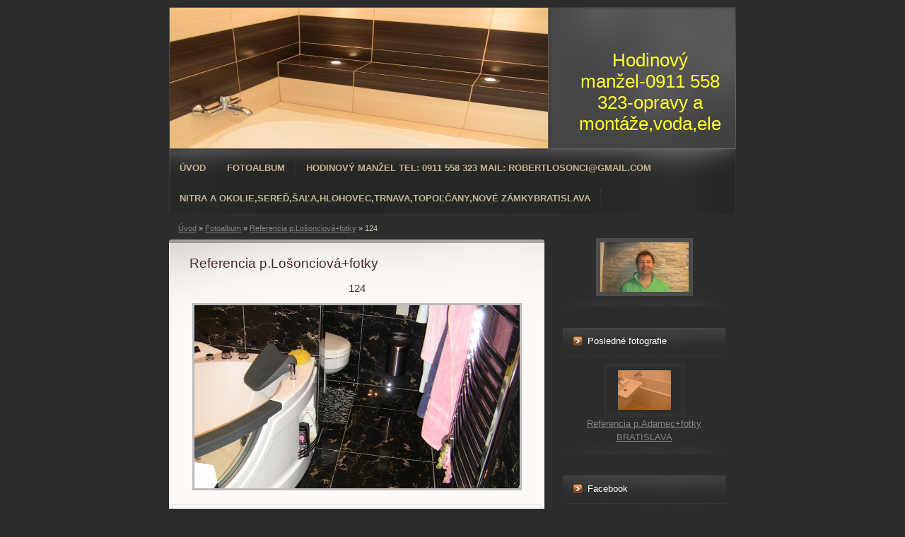

--- FILE ---
content_type: text/html; charset=UTF-8
request_url: https://obkladackompletazsanity.estranky.sk/fotoalbum/referencia-p.losonciova-fotky/124.html
body_size: 5655
content:
<?xml version="1.0" encoding="utf-8"?>
<!DOCTYPE html PUBLIC "-//W3C//DTD XHTML 1.0 Transitional//EN" "http://www.w3.org/TR/xhtml1/DTD/xhtml1-transitional.dtd">
<html lang="sk" xml:lang="sk" xmlns="http://www.w3.org/1999/xhtml" xmlns:fb="http://ogp.me/ns/fb#">

      <head>

        <meta http-equiv="content-type" content="text/html; charset=utf-8" />
        <meta name="description" content="Hodinový manžel,

● preteká Vám WC ? kvapká Vám umývadlový,alebo drezový sifón?

● netesní Vám sprchový kút,umývadlová,vaňová alebo sprchová batéria?

● potrebujete namontovať klučky na dvere,alebo zámok?

● nefunguje Vám elektrická zásuvka,alebo vypínač?

● potrebujete navŕtať madlo,kúpeľňovú alebo nábytkovú poličku?

● montujeme,skrinky a kuchynské linky

● vyrezávame otvory do kuchynskej pracovnej dosky pre drez a indukciu

● zapojíne drez,umývačku,práčku na vodu a odpad

● odstránenie starého silikónu a na novo silikónujeme

● nastavovanie a umývanie plastových okien" />
        <meta name="keywords" content="Hodinový manžel,Nitra,0911 558 323,opravy,montáže,elektrika,čistenie sanity,Nitra,Šaľa,Sereď,Hlohovec,Topoľčany,Trnava,Nové ZámkyBratislava" />
        <meta name="robots" content="all,follow" />
        <meta name="author" content="www.obkladackompletazsanity.estranky.sk" />
        <meta name="viewport" content="width=device-width, initial-scale=1.0">
        
        <title>
            Hodinový manžel-0911 558 323-opravy a montáže,voda,elektrika  - Fotoalbum - Referencia p.Lošonciová+fotky - 124
        </title>
        <link rel="stylesheet" href="https://s3a.estranky.sk/css/d1000000213.css?nc=739711568" type="text/css" /><style type="text/css">#header .decoration{ background: transparent url('/img/ulogo.21.jpeg') no-repeat; }</style>
<link rel="stylesheet" href="//code.jquery.com/ui/1.12.1/themes/base/jquery-ui.css">
<script src="//code.jquery.com/jquery-1.12.4.js"></script>
<script src="//code.jquery.com/ui/1.12.1/jquery-ui.js"></script>
<script type="text/javascript" src="https://s3c.estranky.sk/js/ui.js?nc=1" id="index_script" ></script><meta property="og:title" content="124" />
<meta property="og:type" content="article" />
<meta property="og:url" content="https://obkladackompletazsanity.estranky.sk/fotoalbum/referencia-p.losonciova-fotky/124.html" />
<meta property="og:image" content="https://obkladackompletazsanity.estranky.sk/img/tiny/1840.jpg" />
<meta property="og:site_name" content="Hodinový manžel-0911 558 323-opravy a montáže,voda,elektrika " />
<meta property="og:description" content="" />
			<script type="text/javascript">
				dataLayer = [{
					'subscription': 'true',
				}];
			</script>
			<script type="text/javascript">
(function(i,s,o,g,r,a,m){i['GoogleAnalyticsObject']=r;i[r]=i[r]||function(){
 (i[r].q=i[r].q||[]).push(arguments)},i[r].l=1*new Date();a=s.createElement(o),
 m=s.getElementsByTagName(o)[0];a.async=1;a.src=g;m.parentNode.insertBefore(a,m)
 })(window,document,'script','//www.google-analytics.com/analytics.js','ga');

ga('create', 'Hodinový manžel', 'auto', {'name': 'user'});
ga('user.send', 'pageview');
</script>
    </head>
    <body class=" contact-active">
        <!-- Wrapping the whole page, may have fixed or fluid width -->
        <div id="whole-page">

            

            <!-- Because of the matter of accessibility (text browsers,
            voice readers) we include a link leading to the page content and
            navigation } you'll probably want to hide them using display: none
            in your stylesheet -->

            <a href="#articles" class="accessibility-links">Choď na obsah</a>
            <a href="#navigation" class="accessibility-links">Choď na menu</a>

            <!-- We'll fill the document using horizontal rules thus separating
            the logical chunks of the document apart -->
            <hr />

            
            

			<!-- block for skyscraper and rectangle  -->
            <div id="sticky-box">
                <div id="sky-scraper-block">
                    
                    
                </div>
            </div>
            
            <!-- block for skyscraper and rectangle  -->

            <!-- Wrapping the document's visible part -->
            <div id="document">
                <div id="in-document">
                    
                    <!-- Hamburger icon -->
                    <button type="button" class="menu-toggle" onclick="menuToggle()" id="menu-toggle">
                    	<span></span>
                    	<span></span>
                    	<span></span>
                    </button>
                    
                    <!-- header -->
  <div id="header">
     <div class="inner_frame">
        <!-- This construction allows easy image replacement -->
        <h1 class="head-center">
  <a href="https://www.obkladackompletazsanity.estranky.sk/" title="Hodinový manžel-0911 558 323-opravy a montáže,voda,elektrika " style="color: #fffe2f;">Hodinový manžel-0911 558 323-opravy a montáže,voda,elektrika </a>
  <span title="Hodinový manžel-0911 558 323-opravy a montáže,voda,elektrika ">
  </span>
</h1>
        <div id="header-decoration" class="decoration">
        </div>
     </div>
  </div>
<!-- /header -->


                    <!-- Possible clearing elements (more through the document) -->
                    <div id="clear1" class="clear">
                        &nbsp;
                    </div>
                    <hr />

                    <!-- body of the page -->
                    <div id="body">

                        <div id="nav-column">
                            <!-- Such navigation allows both horizontal and vertical rendering -->
<div id="navigation">
    <div class="inner_frame">
        <h2>Menu
            <span id="nav-decoration" class="decoration"></span>
        </h2>
        <nav>
            <menu class="menu-type-standard">
                <li class="">
  <a href="/">Úvod</a>
     
</li>
<li class="">
  <a href="/fotoalbum/">Fotoalbum</a>
     
</li>
<li class="">
  <a href="/clanky/hodinovy-manzel-tel--0911-558-323-mail--robertlosonci-gmail.com/">Hodinový manžel tel: 0911 558 323 mail: robertlosonci@gmail.com</a>
     
</li>
<li class="">
  <a href="/clanky/nitra-a-okolie-sered-sala-hlohovec-trnava-topolcany-nove-zamkybratislava/">Nitra a okolie,Sereď,Šaľa,Hlohovec,Trnava,Topoľčany,Nové ZámkyBratislava</a>
     
</li>

            </menu>
        </nav>
        <div id="clear6" class="clear">
          &nbsp;
        </div>
    </div>
</div>
<!-- menu ending -->


                            <div id="clear2" class="clear">
                                &nbsp;
                            </div>
                            <hr />
                            
                            <!-- main page content -->
                            <div id="content">
                                <!-- Breadcrumb navigation -->
<div id="breadcrumb-nav">
  <a href="/">Úvod</a> &raquo; <a href="/fotoalbum/">Fotoalbum</a> &raquo; <a href="/fotoalbum/referencia-p.losonciova-fotky/">Referencia p.Lošonciová+fotky</a> &raquo; <span>124</span>
</div>
<hr />

                                
                                <script language="JavaScript" type="text/javascript">
  <!--
    index_setCookieData('index_curr_photo', 1840);
  //-->
</script>

<div id="slide">
  <h2>Referencia p.Lošonciová+fotky</h2>
  <div id="click">
    <h3 id="photo_curr_title">124</h3>
    <div class="slide-img">
      <a href="/fotoalbum/referencia-p.losonciova-fotky/123.html" class="previous-photo"  id="photo_prev_a" title="predchádzajúca fotka"><span>&laquo;</span></a>  <!-- previous photo -->

      <a href="/fotoalbum/referencia-p.losonciova-fotky/124.-.html" class="actual-photo" onclick="return index_photo_open(this,'_fullsize');" id="photo_curr_a"><img src="/img/mid/1840/124.jpg" alt="" width="460" height="259"  id="photo_curr_img" /></a>   <!-- actual shown photo -->

      <a href="/fotoalbum/referencia-p.losonciova-fotky/125.html" class="next-photo"  id="photo_next_a" title="ďalšia fotka"><span>&raquo;</span></a>  <!-- next photo -->

      <br /> <!-- clear -->
    </div>
    <p id="photo_curr_comment">
      
    </p>
    <div class="fb-like" data-href="https://obkladackompletazsanity.estranky.sk/fotoalbum/referencia-p.losonciova-fotky/124.html" data-layout="standard" data-show-faces="true" data-action="recommend" data-share="false" data-colorscheme="dark"></div>
  </div>
  
  <div class="slidenav">
    <div class="back" id="photo_prev_div">
      <a href="/fotoalbum/referencia-p.losonciova-fotky/123.html" id="photo_ns_prev_a">&larr; Predchádzajúce</a>

    </div>
    <div class="forward" id="photo_next_div">
      <a href="/fotoalbum/referencia-p.losonciova-fotky/125.html" id="photo_ns_next_a">Ďalšie &rarr;</a>

    </div>
    <a href="/fotoalbum/referencia-p.losonciova-fotky/">Naspäť do zložky</a>
    <br />
  </div>
  <div id="timenav">Automatické precházenie:&nbsp;<a href="javascript: index_ss_start(3)">3</a>&nbsp;|&nbsp;<a href="javascript: index_ss_start(4)">4</a>&nbsp;|&nbsp;<a href="javascript: index_ss_start(5)">5</a>&nbsp;|&nbsp;<a href="javascript: index_ss_start(6)">6</a>&nbsp;|&nbsp;<a href="javascript: index_ss_start(7)">7</a>&nbsp;(čas v sekundách)</div>
<script type="text/javascript">
  <!--
    var index_ss_textpause = 'Automatické precházenie:&nbsp;<a href="javascript: index_ss_pause()">pozastaviť</a>';
    var index_ss_textcontinue = 'Automatické precházenie:&nbsp;<a href="javascript: index_ss_continue()">pokračovať</a>';
    var index_ss_textalert = 'Zobrazená je posledná fotografia. Budete pokračovať od prvej.';
  //-->
</script>

  <script type="text/javascript">
    <!--
      index_photo_init ();
    //-->
  </script>
</div>

                            </div>
                            <!-- /main page content -->

                            <!-- Side column left/right -->
                            <div class="column">

                                <!-- Inner column -->
                                <div class="inner_frame inner-column">
                                    <!-- Portrait -->
  <div id="portrait" class="section">
    <h2>Portrét
      <span id="nav-portrait" class="portrait">
      </span></h2>
    <div class="inner_frame">
      <a href="/">
        <img src="/img/portrait.1.1391117298.jpeg" width="125" height="70" alt="Portrét" /></a>
    </div>
  </div>
<!-- /Portrait -->
<hr />

                                    
                                    
                                    
                                    
                                    
                                    <!-- Last photo -->
  <div id="last-photo" class="section">
    <h2>Posledné fotografie
      <span id="last-photo-decoration" class="decoration">
      </span></h2>
    <div class="inner_frame">
      <div class="wrap-of-wrap">
        <div class="wrap-of-photo">
          <a href="/fotoalbum/referencia-p.adamec-fotky-bratislava/">
            <img src="/img/tiny/5653.jpg" alt="23" width="75" height="56" /></a>
        </div>
      </div>
      <span>
        <a href="/fotoalbum/referencia-p.adamec-fotky-bratislava/">Referencia p.Adamec+fotky BRATISLAVA</a>
      </span>
    </div>
  </div>
<!-- /Last photo -->
<hr />

                                    
                                    <div id="fb-likebox-feed" class="section">
    <h2>Facebook <span class="decoration fb-code"></span></h2>
    <div class="inner_frame" id="fb-likebox-feed_div">
        <div id="fb_likebox_width">
            <div class="fb-page" data-href="https://www.facebook.com/Róbert Lošonci" data-tabs="timeline" data-small-header="false" data-adapt-container-width="true" data-hide-cover="false" data-show-facepile="true">
                <blockquote cite="https://www.facebook.com/Róbert Lošonci" class="fb-xfbml-parse-ignore">
                    <a href="https://www.facebook.com/Róbert Lošonci">Róbert Lošonci</a>
                </blockquote>
            </div>
        </div>
    </div>
</div>
                                    <!-- Contact -->
  <div id="contact-nav" class="section">
    <h2>Kontakt
      <span id="contact-nav-decoration" class="decoration">
      </span></h2>
    <div class="inner_frame">
      <address>
        <p class="contact_name">Hodinový manžel</p><p class="contact_adress">Nitra a okolie<br />
Sereď<br />
Šaľa<br />
Hlohovec<br />
Trnava<br />
Topoľčany<br />
Nové Zámky<br />
Bratislava<br />
 <br />
<br />
<br />
                                                  </p><p class="contact_phone">tel:  0911 558 323</p><p class="contact_email"><a href="mailto:robertlosonci@gmail.com">robertlosonci@gmail.com</a></p>
      </address>
    </div>
  </div>
<!-- /Contact -->

                                    
                                    
                                    
                                    
                                    
                                    
                                    
                                    <!-- Stats -->
  <div id="stats" class="section">
    <h2>Štatistiky
      <span id="stats-decoration" class="decoration">
      </span></h2>
    <div class="inner_frame">
      <!-- Keeping in mind people with disabilities (summary, caption) as well as worshipers of semantic web -->
      <table summary="Štatistiky">

        <tfoot>
          <tr>
            <th scope="row">Online:</th>
            <td>1</td>
          </tr>
        </tfoot>

        <tbody>
          <tr>
            <th scope="row">Celkom:</th>
            <td>1111889</td>
          </tr>
          <tr>
            <th scope="row">Mesiac:</th>
            <td>4092</td>
          </tr>
          <tr>
            <th scope="row">Deň:</th>
            <td>164</td>
          </tr>
        </tbody>
      </table>
    </div>
  </div>
<!-- Stats -->
<hr />
                                </div>
                                <!-- /Inner column -->

                                <div id="clear4" class="clear">
                                    &nbsp;
                                </div>

                            </div>
                            <!-- konci first column -->
                        </div>

                        <div id="clear3" class="clear">
                            &nbsp;
                        </div>
                        <hr />

                        <div id="decoration1" class="decoration">
                        </div>
                        <div id="decoration2" class="decoration">
                        </div>
                        <!-- /Meant for additional graphics inside the body of the page -->
                    </div>
                    <!-- /body -->

                    <div id="clear5" class="clear">
                        &nbsp;
                    </div>
                    <hr />

                                    <!-- Footer -->
                <div id="footer">
                    <div class="inner_frame">
                        <p>
                            &copy; 2026 eStránky.sk <span class="hide">|</span> <a class="promolink" href="http://www.estranky.sk/" title="Tvorba www stránok">Tvorba www stránok</a> 
                            
                             | <span id="slicesinfo-d-48" class="hslice">
     <a href="javascript:index_slices_add('https://obkladackompletazsanity.estranky.sk/rss/slices/d/48/data.xml', 'Referencia p.Lošonciová+fotky')" title="Prajete si byť informovaný o aktualizáciách stránky? Pridajte si ich do obľúbených ako aktívny odkaz. (Iba IE8 a vyššie.)">WebSlice</a>
      <span style="display: none;" class="entry-title">Referencia p.Lošonciová+fotky</span>
      <a rel="feedurl" href="https://obkladackompletazsanity.estranky.sk/rss/slices/d/48/data.xml"></a>
    </span>

                             | <a class="print" href="javascript:window.print()">Tisk</a>
                             | <span class="updated">Aktualizované 4. 1. 2026</span>
                             | <a class="up" href="#whole-page">Hore &uarr;</a>
                            
                        </p>
                        
                        
                    </div>
                </div>
                <!-- /Footer -->


                    <div id="clear7" class="clear">
                        &nbsp;
                    </div>

                    <div id="decoration3" class="decoration">
                    </div>
                    <div id="decoration4" class="decoration">
                    </div>
                    <!-- /Meant for additional graphics inside the document -->

                </div>
            </div>

            <div id="decoration5" class="decoration">
            </div>
            <div id="decoration6" class="decoration">
            </div>
            <!-- /Meant for additional graphics inside the page -->

            
            <!-- block for board position-->

        </div>
        <div id="fb-root"></div>
<script async defer src="https://connect.facebook.net/sk_SK/sdk.js#xfbml=1&version=v3.2&appId=666100363860075&autoLogAppEvents=1"></script>
    </body>
</html>